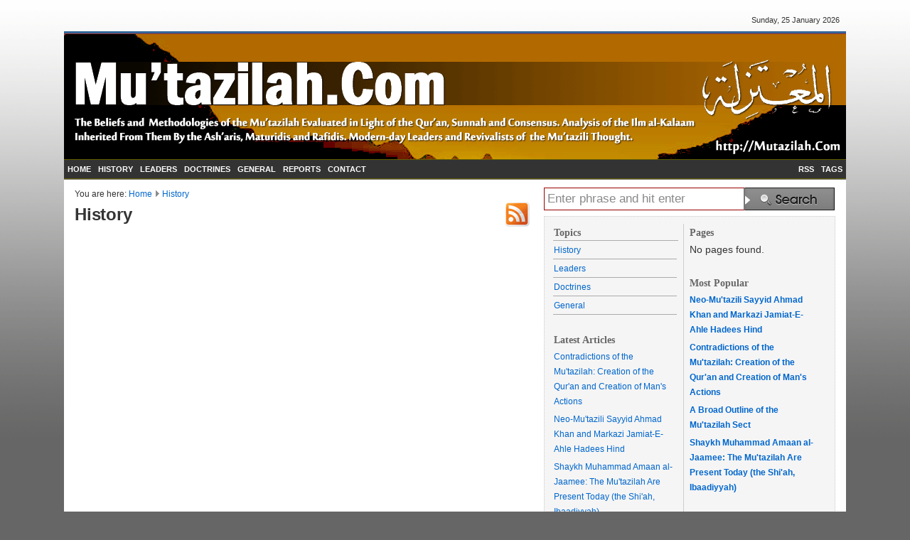

--- FILE ---
content_type: text/html;charset=iso-8859-1
request_url: http://www.mutazilah.com/categories/yz-history.cfm
body_size: 3374
content:
 


<!DOCTYPE HTML PUBLIC "-//W3C//DTD HTML 4.01 Transitional//EN">
<html>
<head>

	<title>The Mu'tazilah | History</title>
	<style>body {background-image:url("//www.mutazilah.com/assets/backgrounds/white-grey-bg.gif");background-repeat:repeat-x;background-color:#666666;}</style>

	<link rel="STYLESHEET" type="text/css" href="//www.mutazilah.com/css/global.css">
	<link rel="STYLESHEET" type="text/css" href="//www.mutazilah.com/layout/mutazilah/style.css">
</head>

<body>

<div align="center">


<br>
 
<table width="1100" cellpadding="0" cellspacing="0" border="0">
<tr>




<td align="right" class="textSmall">


&nbsp;&nbsp;&nbsp;&nbsp;&nbsp; Sunday, 25 January 2026&nbsp;&nbsp;&nbsp;



</td>
</tr>
</table>

<img src="//www.mutazilah.com/images/spacer.gif" width="10" height="9">





<table width="1100" cellpadding="0" cellspacing="0" border="0" background="//www.mutazilah.com/assets/banners/mutazilah-com-banner.gif">
<tr><td width="1"><img src="//www.mutazilah.com/images/spacer.gif" alt="" border="0" width="1" height="180"></td>


<td width="999" valign="middle">



<table cellpadding="0" cellspacing="0" width="100%" border="0" height=""><tr><td><img src="//www.mutazilah.com/images/spacer.gif" alt="" border="0" width="15" height="15"></td><td valign="middle"><img src="//www.mutazilah.com/images/spacer.gif" alt="" border="0" width="5" height="5"><BR><font style="font-size:40px;font-family:Book Antiqua" color="#ffffff"><em><strong></strong></em></font><BR>
<img src="//www.mutazilah.com/images/spacer.gif" width="10" height="12"><BR>
<font style="font-size:23px" color="#ffffff"></font><BR><BR>



</td>
<td valign="top" valign="middle" align="right">




<BR>

</td></tr></table>




 
</td>
</tr></table>



 
 
 

<table width="1100" cellpadding="0" cellspacing="0" border="0">
<tr>

<td>
<ul class="solidblockmenu">

<li><a href="//www.mutazilah.com">HOME</a></li> <li><a href="//www.mutazilah.com/categories/yz-history.cfm">HISTORY</a></li><li><a href="//www.mutazilah.com/categories/kj-leaders.cfm">LEADERS</a></li><li><a href="//www.mutazilah.com/categories/tt-doctrines.cfm">DOCTRINES</a></li><li><a href="//www.mutazilah.com/categories/vw-general.cfm">GENERAL</a></li> <li><a href="//www.mutazilah.com/reports.cfm">REPORTS</a></li> <li><a href="//www.mutazilah.com/contact.cfm"><span>CONTACT</span></a></li>

</ul>
<br style="clear: left" />
</td>


<td align="right" nowrap>
<ul class="solidblockmenu2">


 

 <li><a href="//www.mutazilah.com/tags.cfm">TAGS</a></li> 
 <li><a href="//www.mutazilah.com/rss.cfm">RSS</a></li> 
</ul><br style="clear: right" />
</td>
</tr>
<tr bgcolor="Gray"><td colspan="2"><img src="//www.mutazilah.com/images/spacer.gif" width="1" height="1" border="0" alt=""></td></tr>
</table>


<table width="1100" cellpadding="0" cellspacing="0" bgcolor="#ffffff">
<tr><td><img src="//www.mutazilah.com/images/spacer.gif" width="1" height="10" border="0" alt=""></td></tr>
</table>
 


<table width="1100" cellpadding="0" cellspacing="0" border="0" bgcolor="#ffffff">
<tr>

<td><img src="//www.mutazilah.com/images/spacer.gif" width="15" height="1"></td>
<td valign="top" width="100%">




<font style="font-size:12px;">
You are here: </font>



<font style="font-size:12px;">
<a href="//www.mutazilah.com">Home</a> <img src="//www.mutazilah.com/images/crumb.gif" class="pb-1"> 
<a href="//www.mutazilah.com/categories/yz-history.cfm">History</a> 

</font>
<BR>




<table cellpadding="0" cellspacing="0" width="100%" border="0"><tr><td><span class="articleTitle">History</span> 

</td>
<td valign="top" align="right">

<a href="//www.mutazilah.com/rss/categories/yz-history.cfm"><img src="//www.mutazilah.com/images/rssicon2.gif" alt="" border="0" align="middle"></a> <a href="//www.mutazilah.com/rss/categories/yz-history.cfm">

</a>
<br>

</td>

</tr></table>






<P> <P>
<ul style="list-style-image:url(//www.mutazilah.com/images/crumb.gif)"> 
</ul>


<P>
 
 



<br>
<br>
<br>

</td>

<td><img src="//www.mutazilah.com/images/spacer.gif" width="15" height="1"></td>

<td><img src="//www.mutazilah.com/images/spacer.gif" width="5" height="1"></td>
<td valign="top" width="420">

<img src="//www.mutazilah.com/images/spacer.gif" width="420" height="1"><BR>



<div style="margin: 0 10 0 0;">

<table cellpadding="0" cellspacing="0">
<form action="//www.mutazilah.com/search.cfm"><tr><td></td>
<td><input type="text" name="q" size="25"  maxlength="45" value="Enter phrase and hit enter" onfocus="this.value='';" style="height:32px;padding:4px 10px 4px 4px;width:283px;background:#FFFFFF;border-top:1px solid #990000;border-bottom:1px solid #990000;border-left:1px solid #990000;font-family:arial;font-size:17px;color:#898989;;" border="0"></td><td><input type="image" src="//www.mutazilah.com/images/searchbutton.gif"></td>
</tr>
</form>
</table>

 </div>
 <img src="//www.mutazilah.com/images/spacer.gif" width="3" height="8"><BR>




 <div style="margin: 0 10 0 0;">
<div class="pageleafbox2">
<table cellpadding="0" cellspacing="0"><tr>
<td width="200" valign="top">

	
	
	<table width="100%">
	
<tr><td colspan="2" style="border-bottom:1px solid #ababab;"><span class="smallHeadline">Topics</span></td></tr>
			
		<tr><td style="border-bottom:1px solid #ababab;"><a href="//www.mutazilah.com/categories/yz-history.cfm"><font class="categorychild">History</font></a></td></tr>

		<tr><td style="border-bottom:1px solid #ababab;"><a href="//www.mutazilah.com/categories/kj-leaders.cfm"><font class="categorychild">Leaders</font></a></td></tr>

		<tr><td style="border-bottom:1px solid #ababab;"><a href="//www.mutazilah.com/categories/tt-doctrines.cfm"><font class="categorychild">Doctrines</font></a></td></tr>

		<tr><td style="border-bottom:1px solid #ababab;"><a href="//www.mutazilah.com/categories/vw-general.cfm"><font class="categorychild">General</font></a></td></tr>

</table> 
		

<BR>

<table width="100%">
<tr><td colspan="2"><span class="smallHeadline">Latest Articles</span></td></tr>

<tr>
<td><a href="//www.mutazilah.com/articles/kgpkwfm-contradictions-of-the-mutazilah-creation-of-the-quran-and-creation-of-mans-actions.cfm" class="articleTitleListLatest"><font class="articleTitleListLatest">Contradictions of the Mu'tazilah: Creation of the Qur'an and Creation of Man's Actions</font></a>
</td>
</tr>

<tr>
<td><a href="//www.mutazilah.com/articles/gswrrmz-sayyid-ahmad-khn-and-markazi-jamiat-e-ahle-hadees-hind.cfm" class="articleTitleListLatest"><font class="articleTitleListLatest">Neo-Mu'tazili Sayyid Ahmad Khan and Markazi Jamiat-E-Ahle Hadees Hind</font></a>
</td>
</tr>

<tr>
<td><a href="//www.mutazilah.com/articles/towiuhy-shaykh-muhammad-amaan-al-jaamee-the-mutazilah-are-present-today-the-shiah-ibaadiyyah.cfm" class="articleTitleListLatest"><font class="articleTitleListLatest">Shaykh Muhammad Amaan al-Jaamee: The Mu'tazilah Are Present Today (the Shi'ah, Ibaadiyyah)</font></a>
</td>
</tr>

<tr>
<td><a href="//www.mutazilah.com/articles/udxtyrc-a-broad-outline-of-the-mutazilah-sect.cfm" class="articleTitleListLatest"><font class="articleTitleListLatest">A Broad Outline of the Mu'tazilah Sect</font></a>
</td>
</tr>


</table>

<BR>










 


















</div>
 
</td>
<td style="border-right:1px solid #cdcdcd;"><img src="//www.mutazilah.com/images/spacer.gif" width="5" height="1"></td>
<td><img src="//www.mutazilah.com/images/spacer.gif" width="5" height="1"></td>
<td width="200" valign="top">



<table width="100%">


<tr><td colspan="2"><span class="smallHeadline">Pages</b></span></td></tr>
<tr><td>No pages found.</td></tr>


</table>



<BR>



<table width="100%">
<tr><td colspan="2"><span class="smallHeadline">Most Popular</span></td></tr>


<tr>
<td>
<a href="//www.mutazilah.com/articles/gswrrmz-sayyid-ahmad-khn-and-markazi-jamiat-e-ahle-hadees-hind.cfm" class="articleTitleMostPopular"><font class="articleTitleMostPopular"><b>Neo-Mu'tazili Sayyid Ahmad Khan and Markazi Jamiat-E-Ahle Hadees Hind</b></font></a>
</td>
</tr>

<tr>
<td>
<a href="//www.mutazilah.com/articles/kgpkwfm-contradictions-of-the-mutazilah-creation-of-the-quran-and-creation-of-mans-actions.cfm" class="articleTitleMostPopular"><font class="articleTitleMostPopular"><b>Contradictions of the Mu'tazilah: Creation of the Qur'an and Creation of Man's Actions</b></font></a>
</td>
</tr>

<tr>
<td>
<a href="//www.mutazilah.com/articles/udxtyrc-a-broad-outline-of-the-mutazilah-sect.cfm" class="articleTitleMostPopular"><font class="articleTitleMostPopular"><b>A Broad Outline of the Mu'tazilah Sect</b></font></a>
</td>
</tr>

<tr>
<td>
<a href="//www.mutazilah.com/articles/towiuhy-shaykh-muhammad-amaan-al-jaamee-the-mutazilah-are-present-today-the-shiah-ibaadiyyah.cfm" class="articleTitleMostPopular"><font class="articleTitleMostPopular"><b>Shaykh Muhammad Amaan al-Jaamee: The Mu'tazilah Are Present Today (the Shi'ah, Ibaadiyyah)</b></font></a>
</td>
</tr>


</table>



<BR>

<table width="100%">
<tr><td colspan="2"><span class="smallHeadline">Archives</span>  <font class="f11">(<a href="//www.mutazilah.com/archives.cfm" class="f11">View more</a>)</font></td></tr>
<tr>

<td>


<a href="//www.mutazilah.com/archives/2013/11">2013 &#149; November </a><BR>

<a href="//www.mutazilah.com/archives/2013/07">2013 &#149; July </a><BR>

<a href="//www.mutazilah.com/archives/2013/06">2013 &#149; June </a><BR>


</td>
</tr>
</table>


</td>
</tr></table>
<img src="//www.mutazilah.com/images/spacer.gif" width="3" height="8"><BR>
</div>
</div>
<img src="//www.mutazilah.com/images/spacer.gif" width="3" height="8"><BR>





 <div style="margin: 0 10 0 0;">
 <div class="pageleafbox">


<table>
<tr><td colspan="2"><span class="smallHeadline">Key Topics</span></td></tr>
<tr>
<td> <a href="//www.mutazilah.com/tags/ahl-al-hadeeth.cfm">ahl al-hadeeth</a> &#149; <a href="//www.mutazilah.com/tags/al-qadi-abd-al-jabbar.cfm">al-qadi abd al-jabbar</a> &#149; <a href="//www.mutazilah.com/tags/amr-bin-ubayd.cfm">amr bin ubayd</a> &#149; <a href="//www.mutazilah.com/tags/ibaadiyyah.cfm">ibaadiyyah</a> &#149; <a href="//www.mutazilah.com/tags/raafidah-ky.cfm">raafidah</a> &#149; <a href="//www.mutazilah.com/tags/sayyid-ahmad-khan.cfm">sayyid ahmad khan</a> &#149; <a href="//www.mutazilah.com/tags/shiah-cf.cfm">shi'ah</a> &#149; <a href="//www.mutazilah.com/tags/wasil-bin-ata.cfm">wasil bin ata</a> &#149; 
</td>
</tr>
</table>



</div>
</div>

</td>

<td><img src="//www.mutazilah.com/images/spacer.gif" width="5" height="1"></td>
</tr>
</table>





<table width="1100" cellpadding="0" cellspacing="0">
<tr bgcolor="#ffffff"><td colspan="3"><img src="//www.mutazilah.com/images/spacer.gif" width="15" height="15" border="0" alt=""></td></tr>
<tr>
<td><img src="//www.mutazilah.com/images/white-corner-bot-left.gif" alt="" border="0"></td>
<td width="100%" bgcolor="#ffffff"></td>
<td><img src="//www.mutazilah.com/images/white-corner-bot-right.gif" alt="" border="0"></td></tr></table>




 

<img src="//www.mutazilah.com/images/spacer.gif" width="15" height="10" border="0" alt="">

<table width="1100" cellpadding="0" cellspacing="0"><tr><td>
<div class="textsmall" style="color:#ababab;">
Copyright &copy; 2026 <a href="//www.mutazilah.com"><font color="#ababab"></font></a>. All rights reserved.
<a href="//www.mutazilah.com/rss.cfm"><font color="#ababab">RSS</font></a> &#149; 
<a href="//www.mutazilah.com/tags.cfm"><font color="#ababab">Tags</font></a> &#149;
<a href="//www.mutazilah.com/privacy-policy.cfm"><font color="#ababab">Privacy</font></a> &#149;
<a href="//www.mutazilah.com/legal-and-terms-of-use.cfm"><font color="#ababab">Legal and Terms of Use</font></a>  

 &#149; 
<a href="//www.mutazilah.com/sitemap/sitemap-eo.xml"><font color="#ababab">Sitemap</font></a>



</div><BR>


</td></tr></table>



</div>




</body>
</html>


--- FILE ---
content_type: text/css
request_url: http://www.mutazilah.com/layout/mutazilah/style.css
body_size: 2002
content:
body {		font-family:arial,verdana,tahoma;        font-size:14px;line-height:21px;color:#343434;;	margin:0;	}	td {font-family:arial,verdana,tahoma;font-size:14px;line-height:21px;color:#343434;}blockquote {text-align:justify;}a {color:#0066cc;text-decoration:none;}a:hover {text-decoration:underline;}a:visited {color:#0066cc;}.articleContent {font-family:arial,verdana,tahoma;font-size:14px;line-height:21px;color:#343434;}.articleTitle  {font-family:arial,verdana,tahoma;font-size:24px;line-height:29px;color:#343434;letter-spacing:-0.2px;font-weight:bold;}.articleTitleLarge  {font-family:arial,verdana,tahoma;font-size:20px;line-height:26px;color:#0066cc;letter-spacing:-0.3px;}.articleTitleLargeFeatured {font-family:arial,verdana,tahoma;font-size:27px;line-height:33px;color:#0066cc;letter-spacing:-0.3px;}i {font-family:georgia;}.mainHeadline {font-family:tahoma;font-size:26px;font-weight:bold;line-height:29px;}.subHeadline {font-family:arial;font-size:20px;line-height:26px;color:#676767;}.pageHeadline {font-family:tahoma;font-size:20px;font-weight:bold;line-height:26px;color:#000000;}.categorychild {font-family:arial,tahoma;font-size:12px;color:0066cc;}.smallHeadline {font-family:tahoma;font-size:14px;font-weight:bold;line-height:19px;color:666666;}.articleTitleList {font-family:arial,tahoma;font-size:18px;font-weight:normal;color:0066cc;}.articleTitleListSmall {font-family:arial,tahoma;font-size:14px;color:0066cc;}.articleTitleListLatest {font-family:arial,tahoma;font-size:12px;color:0066cc;}.articleTitleMostPopular {font-family:arial,tahoma;font-size:12px;color:0066cc;}.commentText {font-family:arial,tahoma;font-size:12px;}.titleHeadline {font-family:arial black,arial,tahoma;font-size:15px;line-height:21px;color:565656;}.sidebar {/*background-image:url("images/sidebar-quote-bg-y.gif");		background-repeat:repeat-y; */		 background-color:#ffffcc; padding : 7px 7px 7px 7px;	border-top : 1px solid #003399; border-bottom : 1px solid #003399;}.textSmall {font-family:trebuchet ms,verdana,arial,tahoma;font-size:11px;line-height:14px;color:#343434;}.yellow {background-color:#ffff00;}.yellowLight {background-color:#ffffcc; padding:3 3 3 3;}.legal {font-size:12px;font-family:arial;color:#9a9a9a;letter-spacing:-0.05px;}.steps {font-family:tahoma;font-size:17px;font-weight:bold;line-height:26px;color:#cc0000;}/*.quote {background-color:#fcf4d8; border-left : 1px solid #003399; border-right : 1px solid #003399; padding : 12px 12px 12px 12px;}*/.quote {padding : 12px 12px 12px 12px; border-left : 1px solid #990000; border-right : 1px solid #990000; background-color:#ffffef;}.quotered {background-color:#ffddde; padding : 12px 12px 12px 12px;	border-left : 1px solid #993300; border-right : 1px solid #993300;}.tagLink {color:#454545;text-decoration:none;}.comment1 {background:#f8f8f8; width:500px;border-top:1px solid #dedede;padding:15 15 15 15;}.comment0 {background:#ffffff;width:500px;border-top:1px solid #dedede;padding:15 15 15 15;}div.pageleafbox {    background: #F7F7F7; /* url('images/page-leaf.jpg') no-repeat; */    background-position:100% 0%;    border:1px dotted #ccc;    padding:10px 25px 10px 10px;    }div.pageleafbox2 {    background: #F5F5F5; /* url('images/page-leaf.jpg') no-repeat; */    background-position:100% 0%;    border:1px dotted #ccc;    padding:10px 25px 10px 10px;    }/*Credits: Dynamic Drive CSS Library *//*URL: http://www.dynamicdrive.com/style/ */.solidblockmenu{margin: 0;padding: 0;float: left;font: bold 11px Arial;width: 850;overflow: hidden;margin-bottom: 0;border: 1px solid #625e00;border-width: 1px 0;background: black url(images/blockdefault.gif) center center repeat-x;}.solidblockmenu li{display: inline;}.solidblockmenu li a{float: left;color: white;padding: 7px 5px;text-decoration: none;/* border-right: 1px solid white; */}.solidblockmenu li a:visited{color: white;}.solidblockmenu li a:hover, .solidblockmenu li .current{color: white;text-decoration:underline;background: transparent url(images/blockactive.gif) center center repeat-x;}/*Credits: Dynamic Drive CSS Library *//*URL: http://www.dynamicdrive.com/style/ */.solidblockmenu2{margin: 0;padding: 0;float: right;font: bold 11px Arial;width: 250;overflow: hidden;margin-bottom: 0;border: 1px solid #625e00;border-width: 1px 0;background: black url(images/blockdefault.gif) center center repeat-x;}.solidblockmenu2 li{display: inline;}.solidblockmenu2 li a{float: right;color: white;padding: 7px 5px;text-decoration: none;/* border-right: 1px solid white; */}.solidblockmenu2 li a:visited{color: white;}.solidblockmenu2 li a:hover, .solidblockmenu li .current{color: white;text-decoration:underline;background: transparent url(images/blockactive.gif) center center repeat-x;}.test {list-style:none;list-style-position:inside;padding:0px;margin:0px;overflow:hidden}.tagspan_yellow a {	font-size:12px;	background: #ffffff;	margin: 3 3 3 0;	padding: 2px 2px 2px 2px;	line-height: 1.9em;	border-bottom: 1px solid #cccccc;	border-right: 1px solid #cccccc;	border-top: 1px solid #cccccc;	border-left: 1px solid #cccccc;	text-decoration:none;}.tagspan_yellow a:hover {	background: #ffffcc; }				#tabs {	float:left;	/*width:100%;*/	font-size:93%;	line-height:normal;	/* border-bottom:1px solid #666;*/	margin-bottom:0em; /*margin between menu and rest of page*/	margin-left:15px;	overflow:hidden;	}#tabs ul {	margin:0;	padding:10px 10px 0 0px;	list-style:none;		}#tabs li {	display:inline;	margin:0;	padding:0;	}#tabs a {	float:left;	background:url("images/tabmenu-left.png") no-repeat left top;	margin:0;	padding:0 0 0 6px;	text-decoration:none;        font-family:tahoma;        font-weight:bold;        letter-spacing:-0.10px	}#tabs a span {	float:left;	display:block;	background:url("images/tabmenu-right.png") no-repeat right top;	padding:6px 15px 4px 6px;	margin-right:2px;	color:#FFF;	}/* Commented Backslash Hack hides rule from IE5-Mac \*/#tabs a span {float:none;}/* End IE5-Mac hack */#tabs a:hover span {	}#tabs a:hover {	background-position:0% -42px;	}#tabs a:hover span {	background-position:100% -42px;	}
